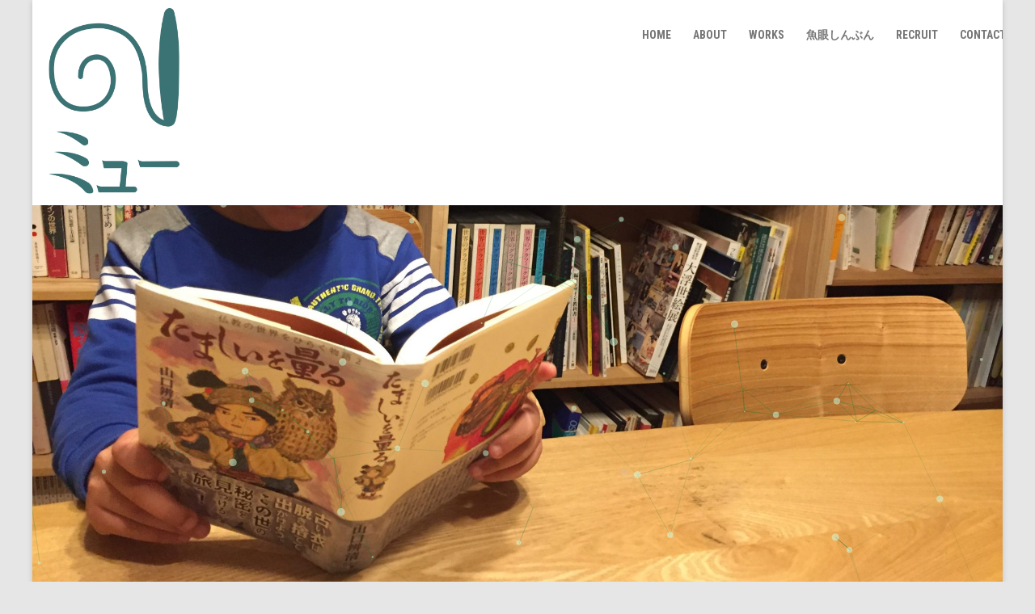

--- FILE ---
content_type: text/html; charset=UTF-8
request_url: http://muse-9.jp/work-books/attachment/41sgjyip7jl-_sx373_bo1204203200_
body_size: 8359
content:
<!DOCTYPE html>
<!--[if IE 7]><html class="ie ie7" lang="ja" xmlns:og="http://ogp.me/ns#"><![endif]-->
<!--[if IE 8]><html class="ie ie8" lang="ja" xmlns:og="http://ogp.me/ns#"><![endif]-->
<!--[if !(IE 6) | !(IE 7) | !(IE 8)  ]><!-->
<html dir="ltr" lang="ja">
<!--<![endif]-->
<head>
<meta charset="UTF-8">
<meta property="og:title" content="41sgjYIP7JL._SX373_BO1,204,203,200_">
<meta property="og:site_name" content="ミュー">
<meta property="og:type" content="article">
<meta property="og:url" content="http://muse-9.jp/work-books/attachment/41sgjyip7jl-_sx373_bo1204203200_">
<meta property="og:image" content="http://muse-9.jp/wp/wp-content/uploads/2017/02/cropped-IMG_1424.jpg">
<meta name="generator" content="WordPress 4.9.3">
<meta name="msapplication-tileimage" content="http://muse-9.jp/wp/wp-content/uploads/2017/02/afe03d42ed3da65c8fa37219b2038a3d-300x300.png">
<meta name="viewport" content="width=device-width">
<title>41sgjYIP7JL._SX373_BO1,204,203,200_ | ミュー</title>
<link rel="dns-prefetch" href="//fonts.googleapis.com">
<link rel="dns-prefetch" href="//s.w.org">
<link rel="dns-prefetch" href="//fonts.googleapis.com/css?family=Open+Sans%3A400italic%2C700italic%2C400%2C700&#038;ver=4.9.3#038;subset=latin,latin-ext">
<link rel="dns-prefetch" href="//fonts.googleapis.com/css?family=PT+Sans%3A400%2C700%2C400italic%2C700italic&#038;ver=4.9.3">
<link rel="dns-prefetch" href="//fonts.googleapis.com/css?family=Raleway%3A400%2C300%2C500%2C600%2C700%2C800%2C900%2C200%2C100&#038;ver=4.9.3">
<link rel="dns-prefetch" href="//fonts.googleapis.com/css?family=Crete+Round%3A400%2C400italic&#038;ver=4.9.3">
<link rel="profile" href="http://gmpg.org/xfn/11">
<link rel="pingback" href="http://muse-9.jp/wp/xmlrpc.php">
<link rel="canonical" href="http://muse-9.jp/work-books/attachment/41sgjyip7jl-_sx373_bo1204203200_">
<link rel="alternate" type="application/rss+xml" title="ミュー &raquo; フィード" href="http://muse-9.jp/feed">
<link rel="alternate" type="application/rss+xml" title="ミュー &raquo; コメントフィード" href="http://muse-9.jp/comments/feed">
<link rel="alternate" type="application/json+oembed" href="http://muse-9.jp/wp-json/oembed/1.0/embed?url=http%3A%2F%2Fmuse-9.jp%2Fwork-books%2Fattachment%2F41sgjyip7jl-_sx373_bo1204203200_">
<link rel="alternate" type="text/xml+oembed" href="http://muse-9.jp/wp-json/oembed/1.0/embed?url=http%3A%2F%2Fmuse-9.jp%2Fwork-books%2Fattachment%2F41sgjyip7jl-_sx373_bo1204203200_&#038;format=xml">
<link rel="alternate" media="handheld" type="text/html" href="http://muse-9.jp/work-books/attachment/41sgjyip7jl-_sx373_bo1204203200_">
<link rel="https://api.w.org/" href="http://muse-9.jp/wp-json/">
<link rel="EditURI" type="application/rsd+xml" title="RSD" href="http://muse-9.jp/wp/xmlrpc.php?rsd">
<link rel="wlwmanifest" type="application/wlwmanifest+xml" href="http://muse-9.jp/wp/wp-includes/wlwmanifest.xml">
<link rel="shortlink" href="http://muse-9.jp/?p=317">
<link rel="icon" href="http://muse-9.jp/wp/wp-content/uploads/2017/02/afe03d42ed3da65c8fa37219b2038a3d-144x144.png" sizes="32x32">
<link rel="icon" href="http://muse-9.jp/wp/wp-content/uploads/2017/02/afe03d42ed3da65c8fa37219b2038a3d-300x300.png" sizes="192x192">
<link rel="apple-touch-icon-precomposed" href="http://muse-9.jp/wp/wp-content/uploads/2017/02/afe03d42ed3da65c8fa37219b2038a3d-300x300.png">
<link rel="stylesheet" id="OpenSans-css" href="//fonts.googleapis.com/css?family=Open+Sans%3A400italic%2C700italic%2C400%2C700&#038;ver=4.9.3#038;subset=latin,latin-ext" type="text/css" media="all">
<link rel="stylesheet" id="PTSans-css" href="//fonts.googleapis.com/css?family=PT+Sans%3A400%2C700%2C400italic%2C700italic&#038;ver=4.9.3" type="text/css" media="all">
<link rel="stylesheet" id="Raleway-css" href="//fonts.googleapis.com/css?family=Raleway%3A400%2C300%2C500%2C600%2C700%2C800%2C900%2C200%2C100&#038;ver=4.9.3" type="text/css" media="all">
<link rel="stylesheet" id="CreteRound-css" href="//fonts.googleapis.com/css?family=Crete+Round%3A400%2C400italic&#038;ver=4.9.3" type="text/css" media="all">
<link rel="stylesheet" id="kirki_google_fonts-css" href="https://fonts.googleapis.com/css?family=Crete+Round%3Aregular%7CRaleway%7CRoboto+Condensed%3A700&#038;subset&#038;ver=3.0.16" type="text/css" media="all">
<link rel="stylesheet" href="http://muse-9.jp/wp/wp-content/plugins/wassup/css/wassup-widget.css?ver=1.9.4.2" type="text/css">
<link rel="stylesheet" id="bogo-css" href="http://muse-9.jp/wp/wp-content/plugins/bogo/includes/css/style.css?ver=3.1.4" type="text/css" media="all">
<link rel="stylesheet" id="contact-form-7-css" href="http://muse-9.jp/wp/wp-content/plugins/contact-form-7/includes/css/styles.css?ver=4.9.2" type="text/css" media="all">
<link rel="stylesheet" id="wpt-twitter-feed-css" href="http://muse-9.jp/wp/wp-content/plugins/wp-to-twitter/css/twitter-feed.css?ver=4.9.3" type="text/css" media="all">
<link rel="stylesheet" id="fontawesome-css" href="http://muse-9.jp/wp/wp-content/themes/agama/assets/css/font-awesome.min.css?ver=4.6.3" type="text/css" media="all">
<link rel="stylesheet" id="agama-style-css" href="http://muse-9.jp/wp/wp-content/themes/agama/style.css?ver=1.3.1.2" type="text/css" media="all">
<link rel="stylesheet" id="agama-slider-css" href="http://muse-9.jp/wp/wp-content/themes/agama/assets/css/camera.min.css?ver=1.3.1.2" type="text/css" media="all">
<link rel="stylesheet" id="agama-animate-css" href="http://muse-9.jp/wp/wp-content/themes/agama/assets/css/animate.min.css?ver=3.5.1" type="text/css" media="all">
<link rel="stylesheet" id="kirki-styles-agama_options-css" href="http://muse-9.jp/wp/wp-content/themes/agama/framework/admin/kirki/assets/css/kirki-styles.css?ver=3.0.16" type="text/css" media="all">
<!--[if lt IE 9]><link rel="stylesheet" id="agama-ie-css" href="http://muse-9.jp/wp/wp-content/themes/agama/assets/css/ie.min.css?ver=1.3.1.2" type="text/css" media="all"><![endif]-->
<style type="text/css" media="all">/*<![CDATA[ */
img.wp-smiley,
img.emoji {
display: inline !important;
border: none !important;
box-shadow: none !important;
height: 1em !important;
width: 1em !important;
margin: 0 .07em !important;
vertical-align: -0.1em !important;
background: none !important;
padding: 0 !important;
}
header.site-header h1 a, header.site-header .sticky-header h1 a{color:#FE6663;}header.site-header h1 a:hover, header.site-header .sticky-header h1 a:hover{color:#000;}#masthead .site-title a{font-family:"Crete Round", Georgia, serif;font-size:35px;}#masthead .sticky-header-shrink .site-title a{font-size:28px;}body{font-family:Raleway, Helvetica, Arial, sans-serif;font-size:14px;font-weight:400;font-style:normal;line-height:1;text-align:left;text-transform:none;color:#747474;}a:hover, .mobile-menu-toggle-label, .vision-search-submit:hover, .entry-title a:hover, .entry-meta a:hover, .entry-content a:hover, .comment-content a:hover, .single-line-meta a:hover, a.comment-reply-link:hover, a.comment-edit-link:hover, article header a:hover, .comments-title span, .comment-reply-title span, .widget a:hover, .comments-link a:hover, .entry-meta a:hover, .entry-header header a:hover, .tagcloud a:hover, footer[role="contentinfo"] a:hover{color:#019179;}.mobile-menu-toggle-inner, .mobile-menu-toggle-inner::before, .mobile-menu-toggle-inner::after, .woocommerce span.onsale, .woocommerce #respond input#submit.alt, .woocommerce a.button.alt, .woocommerce button.button.alt, .woocommerce input.button.alt{background-color:#019179;}.top-links > ul > li.current-menu-item, #top-navigation > ul > li.current-menu-item, #top-navigation > ul > li.current_page_item, #vision-primary-nav > div > ul > li.current-menu-item > a, #vision-primary-nav > ul > li.current-menu-item > a, #vision-primary-nav > div > ul > li.current_page_item > a, #vision-primary-nav > ul > li.current_page_item > a, header#masthead nav:not(.mobile-menu) ul li ul.sub-menu, .tagcloud a:hover, .wpcf7-text:focus, .wpcf7-email:focus, .wpcf7-textarea:focus{border-color:#019179;}#top-bar, .top-bar-out .sticky-header{border-top-color:#019179;}header#masthead nav:not(.mobile-menu) ul li ul.sub-menu li:hover{border-left-color:#019179;}header#masthead nav:not(.mobile-menu) ul li ul.sub-menu li ul.sub-menu li:hover{border-right-color:#019179;}header#masthead{background-color:#FFFFFF;}header#masthead nav:not(.mobile-menu) ul li ul{background-color:#FFFFFF;}header.shrinked .sticky-header{background-color:rgba(255, 255, 255, .9);}header.shrinked nav ul li ul{background-color:rgba(255, 255, 255, .9)!important;}#top-bar{border-color:rgba(238, 238, 238, 1);}.main-navigation{border-color:rgba(238, 238, 238, 1);}.sticky-nav ul li ul li, .sticky-nav li ul li{border-color:rgba(238, 238, 238, 1);}.sticky-nav ul li ul li:last-child, .sticky-nav li ul li:last-child{border-color:rgba(238, 238, 238, 1);}#vision-top-nav ul li a{font-family:"Roboto Condensed", Helvetica, Arial, sans-serif;font-size:14px;font-weight:700;font-style:normal;text-transform:uppercase;color:#757575;}#vision-top-nav ul li a:hover{color:#005438;}#vision-primary-nav ul li a{font-family:"Roboto Condensed", Helvetica, Arial, sans-serif;font-size:14px;font-weight:700;font-style:normal;text-transform:uppercase;color:#757575;}#vision-primary-nav ul li a:hover{color:#005438;}#vision-mobile-nav ul li a{font-family:"Roboto Condensed", Helvetica, Arial, sans-serif;font-size:14px;font-weight:700;font-style:normal;text-transform:uppercase;color:#757575;}#vision-mobile-nav ul > li.menu-item-has-children.open > a{font-family:"Roboto Condensed", Helvetica, Arial, sans-serif;font-size:14px;font-weight:700;font-style:normal;text-transform:uppercase;color:#757575;}#vision-mobile-nav ul > li > ul li.menu-item-has-children > a{font-family:"Roboto Condensed", Helvetica, Arial, sans-serif;font-size:14px;font-weight:700;font-style:normal;text-transform:uppercase;color:#757575;}#vision-mobile-nav ul li a:hover{color:#333!important;}.camera_overlayer{background:rgba(0,122,30,0.5);}#agama_slider .slide-1 a.button{color:#A2C605;border-color:#A2C605;}#agama_slider .slide-1 a.button:hover{background-color:#A2C605;}#agama_slider .slide-2 a.button{color:#FE6663;border-color:#FE6663;}#agama_slider .slide-2 a.button:hover{background-color:#FE6663;}.fbox-1 i{color:#FE6663;}.fbox-2 i{color:#FE6663;}.fbox-3 i{color:#FE6663;}.fbox-4 i{color:#FE6663;}.footer-widgets{background-color:#559E90;}footer[role="contentinfo"]{background-color:#559E90;}
.flickity-enabled{position:relative}.flickity-enabled:focus{outline:0}.flickity-viewport{overflow:hidden;position:relative;height:100%}.flickity-slider{position:absolute;width:100%;height:100%}.flickity-enabled.is-draggable{-webkit-tap-highlight-color:transparent;tap-highlight-color:transparent;-webkit-user-select:none;-moz-user-select:none;-ms-user-select:none;user-select:none}.flickity-enabled.is-draggable .flickity-viewport{cursor:move;cursor:-webkit-grab;cursor:grab}.flickity-enabled.is-draggable .flickity-viewport.is-pointer-down{cursor:-webkit-grabbing;cursor:grabbing}.flickity-prev-next-button{position:absolute;top:50%;width:44px;height:44px;border:none;border-radius:50%;background:#fff;background:hsla(0,0%,100%,.75);cursor:pointer;-webkit-transform:translateY(-50%);transform:translateY(-50%)}.flickity-prev-next-button:hover{background:#fff}.flickity-prev-next-button:focus{outline:0;box-shadow:0 0 0 5px #09F}.flickity-prev-next-button:active{opacity:.6}.flickity-prev-next-button.previous{left:10px}.flickity-prev-next-button.next{right:10px}.flickity-rtl .flickity-prev-next-button.previous{left:auto;right:10px}.flickity-rtl .flickity-prev-next-button.next{right:auto;left:10px}.flickity-prev-next-button:disabled{opacity:.3;cursor:auto}.flickity-prev-next-button svg{position:absolute;left:20%;top:20%;width:60%;height:60%}.flickity-prev-next-button .arrow{fill:#333}.flickity-page-dots{position:absolute;width:100%;bottom:-25px;padding:0;margin:0;list-style:none;text-align:center;line-height:1}.flickity-rtl .flickity-page-dots{direction:rtl}.flickity-page-dots .dot{display:inline-block;width:10px;height:10px;margin:0 8px;background:#333;border-radius:50%;opacity:.25;cursor:pointer}.flickity-page-dots .dot.is-selected{opacity:1}
.slideout-menu{position:fixed;left:0;top:0;bottom:0;right:auto;z-index:0;width:256px;overflow-y:auto;-webkit-overflow-scrolling:touch;display:none}.slideout-menu.pushit-right{left:auto;right:0}.slideout-panel{position:relative;z-index:1;will-change:transform}.slideout-open,.slideout-open .slideout-panel,.slideout-open body{overflow:hidden}.slideout-open .slideout-menu{display:block}.pushit{display:none}
#masthead .logo {
max-height: 250px;
}
#masthead .sticky-header-shrink .logo {
max-height: 65px !important;
}
#vision-mobile-nav ul > li.menu-item-has-children > .dropdown-toggle,
#vision-mobile-nav ul > li.menu-item-has-children > .dropdown-toggle.collapsed {
color: #757575;
}
#agama_slider .slide-content.slide-1 {
top: 62%;
}
#agama_slider .slide-content.slide-2 {
top: 40%;
}
#agama_slider .slide-content.slide-1 a.button-3d:hover {
background-color: #A2C605 !important;
}
#agama_slider .slide-content.slide-2 a.button-3d:hover {
background-color: #FE6663 !important;
}
.sm-form-control:focus {
border: 2px solid #019179 !important;
}
.entry-content .more-link {
border-bottom: 1px solid #019179;
color: #019179;
}
.comment-content .comment-author cite {
background-color: #019179;
border: 1px solid #019179;
}
#respond #submit {
background-color: #019179;
}
blockquote {
border-left: 3px solid #019179;
}
#main-wrapper { max-width: 1200px; }
header .sticky-header { max-width: 1200px; }
.header_v1 .sticky-header { position: fixed; box-shadow: none; -webkit-box-shadow: none; border-bottom: 2px solid rgba(255,255,255, .1); }
.header_v1.shrinked .sticky-header { border-bottom: 0 none; }
#page-title { background-color: #DDFFF2; }
#page-title h1, .breadcrumb > .active { color: #440000; }
#page-title a { color: #000047; }
#page-title a:hover { color: #019179; }
.breadcrumb a:hover { color: #019179; }
button,
.button,
.entry-date .date-box {
background-color: #019179;
}
.button-3d:hover {
background-color: #019179 !important;
}
.entry-date .format-box i {
color: #019179;
}
.vision_tabs #tabs li.active a {
border-top: 3px solid #019179;
}
#toTop:hover {
background-color: #019179;
}
.footer-widgets .widget-title:after {
background: #019179;
}
.simplemap img{max-width:none !important;padding:0 !important;margin:0 !important;}.staticmap,.staticmap img{max-width:100% !important;height:auto !important;}.simplemap .simplemap-content{display:none;}
.ios7.web-app-mode.has-fixed header{ background-color: rgba(0,255,233,.88);}
/* ]]>*/</style>
<script type="text/javascript" src="http://muse-9.jp/wp/wp-includes/js/jquery/jquery.js?ver=1.12.4"></script>
<script type="text/javascript" src="http://muse-9.jp/wp/wp-includes/js/jquery/jquery-migrate.min.js?ver=1.4.1"></script>
<script type="text/javascript" src="http://muse-9.jp/wp/wp-content/themes/agama/assets/js/min/particles.min.js?ver=1.3.1.2"></script>
<script type="text/javascript" src="http://muse-9.jp/wp/wp-content/themes/agama/assets/js/plugins.js?ver=1.3.1.2"></script>
<script type="text/javascript">//<![CDATA[
window._wpemojiSettings = {"baseUrl":"https:\/\/s.w.org\/images\/core\/emoji\/2.4\/72x72\/","ext":".png","svgUrl":"https:\/\/s.w.org\/images\/core\/emoji\/2.4\/svg\/","svgExt":".svg","source":{"concatemoji":"http:\/\/muse-9.jp\/wp\/wp-includes\/js\/wp-emoji-release.min.js?ver=4.9.3"}};
!function(a,b,c){function d(a,b){var c=String.fromCharCode;l.clearRect(0,0,k.width,k.height),l.fillText(c.apply(this,a),0,0);var d=k.toDataURL();l.clearRect(0,0,k.width,k.height),l.fillText(c.apply(this,b),0,0);var e=k.toDataURL();return d===e}function e(a){var b;if(!l||!l.fillText)return!1;switch(l.textBaseline="top",l.font="600 32px Arial",a){case"flag":return!(b=d([55356,56826,55356,56819],[55356,56826,8203,55356,56819]))&&(b=d([55356,57332,56128,56423,56128,56418,56128,56421,56128,56430,56128,56423,56128,56447],[55356,57332,8203,56128,56423,8203,56128,56418,8203,56128,56421,8203,56128,56430,8203,56128,56423,8203,56128,56447]),!b);case"emoji":return b=d([55357,56692,8205,9792,65039],[55357,56692,8203,9792,65039]),!b}return!1}function f(a){var c=b.createElement("script");c.src=a,c.defer=c.type="text/javascript",b.getElementsByTagName("head")[0].appendChild(c)}var g,h,i,j,k=b.createElement("canvas"),l=k.getContext&&k.getContext("2d");for(j=Array("flag","emoji"),c.supports={everything:!0,everythingExceptFlag:!0},i=0;i<j.length;i++)c.supports[j[i]]=e(j[i]),c.supports.everything=c.supports.everything&&c.supports[j[i]],"flag"!==j[i]&&(c.supports.everythingExceptFlag=c.supports.everythingExceptFlag&&c.supports[j[i]]);c.supports.everythingExceptFlag=c.supports.everythingExceptFlag&&!c.supports.flag,c.DOMReady=!1,c.readyCallback=function(){c.DOMReady=!0},c.supports.everything||(h=function(){c.readyCallback()},b.addEventListener?(b.addEventListener("DOMContentLoaded",h,!1),a.addEventListener("load",h,!1)):(a.attachEvent("onload",h),b.attachEvent("onreadystatechange",function(){"complete"===b.readyState&&c.readyCallback()})),g=c.source||{},g.concatemoji?f(g.concatemoji):g.wpemoji&&g.twemoji&&(f(g.twemoji),f(g.wpemoji)))}(window,document,window._wpemojiSettings);
function wassup_get_screenres(){
var screen_res = screen.width + " x " + screen.height;
if(screen_res==" x ") screen_res=window.screen.width+" x "+window.screen.height;
if(screen_res==" x ") screen_res=screen.availWidth+" x "+screen.availHeight;
if (screen_res!=" x "){document.cookie = "wassup_screen_res7fc03e941983cbc7b950680ee17f8b98=" + encodeURIComponent(screen_res)+ "; path=/; domain=" + document.domain;}
}
wassup_get_screenres();
//]]></script>
<!--[if lt IE 9]><script src="http://muse-9.jp/wp/wp-content/themes/agama/assets/js/min/html5.min.js"></script>
<![endif]-->

</head>

<body class="attachment attachment-template-default single single-attachment postid-317 attachmentid-317 attachment-jpeg stretched ja header_v1 blog-small-thumbs single-author">

<!-- Main Wrapper Start -->
<div id="main-wrapper">
	
	<!-- Header Start -->
	<header id="masthead" class="site-header clearfix header_v1" role="banner">
		
		
<div class="sticky-header clear">
	<div class="sticky-header-inner clear">
		
		<!-- Logo -->
		<div class="pull-left">
            
                        
							<a href="http://muse-9.jp/" title="ミュー">
					<img src="http://muse-9.jp/wp/wp-content/uploads/2017/02/muse-9.png" class="logo">
				</a>
			            
                        
		</div><!-- Logo End -->
		
		<!-- Primary Navigation -->
		<nav id="vision-primary-nav" class="pull-right" role="navigation">
			<ul id="menu-mainmenu" class="sticky-nav"><li id="menu-item-6" class="menu-item menu-item-type-post_type menu-item-object-page menu-item-home menu-item-6"><a href="http://muse-9.jp/">Home</a></li>
<li id="menu-item-15" class="menu-item menu-item-type-post_type menu-item-object-page menu-item-15"><a href="http://muse-9.jp/home/profile">About</a></li>
<li id="menu-item-107" class="menu-item menu-item-type-post_type menu-item-object-page menu-item-107"><a href="http://muse-9.jp/work-books">Works</a></li>
<li id="menu-item-16" class="menu-item menu-item-type-custom menu-item-object-custom menu-item-16"><a target="_blank" href="http://muse-9.jp/gyoganshinbun/">魚眼しんぶん</a></li>
<li id="menu-item-14" class="menu-item menu-item-type-post_type menu-item-object-page menu-item-14"><a href="http://muse-9.jp/recruit">Recruit</a></li>
<li id="menu-item-13" class="menu-item menu-item-type-post_type menu-item-object-page menu-item-13"><a href="http://muse-9.jp/contact">Contact</a></li>
</ul>		</nav><!-- Primary Navigation End -->
		
		<!-- Mobile Navigation Toggle --><button class="mobile-menu-toggle toggle--elastic" type="button" aria-label="Menu" aria-controls="navigation" aria-expanded="true/false"><span class="mobile-menu-toggle-box"><span class="mobile-menu-toggle-inner"></span></span></button><!-- Mobile Navigation Toggle End -->		
	</div>
</div>

<!-- Mobile Navigation -->
<nav id="vision-mobile-nav" class="mobile-menu collapse" role="navigation">
	<ul id="menu-mainmenu-1" class="menu"><li class="menu-item menu-item-type-post_type menu-item-object-page menu-item-home menu-item-6"><a href="http://muse-9.jp/">Home</a></li>
<li class="menu-item menu-item-type-post_type menu-item-object-page menu-item-15"><a href="http://muse-9.jp/home/profile">About</a></li>
<li class="menu-item menu-item-type-post_type menu-item-object-page menu-item-107"><a href="http://muse-9.jp/work-books">Works</a></li>
<li class="menu-item menu-item-type-custom menu-item-object-custom menu-item-16"><a target="_blank" href="http://muse-9.jp/gyoganshinbun/">魚眼しんぶん</a></li>
<li class="menu-item menu-item-type-post_type menu-item-object-page menu-item-14"><a href="http://muse-9.jp/recruit">Recruit</a></li>
<li class="menu-item menu-item-type-post_type menu-item-object-page menu-item-13"><a href="http://muse-9.jp/contact">Contact</a></li>
</ul></nav><!-- Mobile Navigation End -->
		
		<div id="agama-header-image"><div id="particles-js" class="agama-particles"></div><a href="http://muse-9.jp/"><img src="http://muse-9.jp/wp/wp-content/uploads/2017/02/cropped-IMG_1424.jpg" class="header-image" width="2000" height="849" alt="ミュー" /></a></div>		
	</header><!-- Header End -->
	
		
	<!-- Breadcrumb --><section id="page-title" class="page-title-mini""><div class="container clearfix"><h1>41sgjYIP7JL._SX373_BO1,204,203,200_</h1><ol class="breadcrumb"><li><a href="http://muse-9.jp/">Home</a></li><li class="active">41sgjYIP7JL._SX373_BO1,204,203,200_</li></ol></div></section><!-- / Breadcrumb -->
	<div id="page" class="hfeed site">
		<div id="main" class="wrapper">
			<div class="vision-row clearfix">
				
								
								
	<div id="primary" class="site-content">
		<div id="content" role="main">

		
				<article id="post-317" class="image-attachment post-317 attachment type-attachment status-inherit hentry ja">
					<header class="entry-header">
						<h1 class="entry-title">41sgjYIP7JL._SX373_BO1,204,203,200_</h1>

						<footer class="entry-meta">
							<span class="meta-prep meta-prep-entry-date">Published </span> <span class="entry-date"><time class="entry-date" datetime="2017-02-13T12:17:24+00:00">2017年2月13日</time></span> at <a href="http://muse-9.jp/wp/wp-content/uploads/2012/11/41sgjYIP7JL._SX373_BO1204203200_.jpg" title="Link to full-size image">375 &times; 499</a> in <a href="http://muse-9.jp/work-books" title="Return to Works" rel="gallery">Works</a>.													</footer>

						<nav id="image-navigation" class="navigation" role="navigation">
							<span class="previous-image"><a href='http://muse-9.jp/work-books/attachment/unknown'>&larr; Previous</a></span>
							<span class="next-image"><a href='http://muse-9.jp/work-books/attachment/61gnqj5anel-_sx375_bo1204203200_'>Next &rarr;</a></span>
						</nav>
					</header>

					<div class="entry-content">

						<div class="entry-attachment">
							<div class="attachment">
								<a href="http://muse-9.jp/work-books/attachment/61gnqj5anel-_sx375_bo1204203200_" title="41sgjYIP7JL._SX373_BO1,204,203,200_" rel="attachment"><img width="375" height="499" src="http://muse-9.jp/wp/wp-content/uploads/2012/11/41sgjYIP7JL._SX373_BO1204203200_.jpg" class="attachment-960x960 size-960x960" alt="" srcset="http://muse-9.jp/wp/wp-content/uploads/2012/11/41sgjYIP7JL._SX373_BO1204203200_.jpg 375w, http://muse-9.jp/wp/wp-content/uploads/2012/11/41sgjYIP7JL._SX373_BO1204203200_-225x300.jpg 225w" sizes="(max-width: 375px) 100vw, 375px" /></a>

															</div>

						</div>

						<div class="entry-description">
																				</div>

					</div>

				</article>

				
			
		</div>
	</div>

		
			</div>
		</div>
	</div>
	
		
	<!-- Footer Start -->
	<footer id="colophon" class="clear" role="contentinfo">
		<div class="footer-sub-wrapper clear">
			<div class="site-info col-md-6">
				All Rights Reserved. Copyright ©︎ Creative Agency Muse 2007			</div><!-- .site-info -->
			
						<div class="social col-md-6">
				
				<a class="social-icons facebook" href="https://www.facebook.com/CreativeAgencyMuse" target="_self" data-toggle="tooltip" data-placement="top" title="Facebook"></a><a class="social-icons twitter" href="https://twitter.com/gyoganshinbun" target="_self" data-toggle="tooltip" data-placement="top" title="Twitter"></a><a class="social-icons rss" href="http://muse-9.jp/feed" target="_self" data-toggle="tooltip" data-placement="top" title="RSS"></a>				
			</div>
						
		</div>
	</footer><!-- Footer End -->
	
</div><!-- Main Wrapper End -->

	<a id="toTop"><i class="fa fa-angle-up"></i></a>

<!-- <p class="small"> WassUp 1.9.4.2 timestamp: 2026-01-20 06:19:29PM UTC (03:19AM)<br />
If above timestamp is not current time, this page is cached.</p> -->
<!-- Powered by WPtouch: 4.3.23 -->
				<script>
				jQuery(document).ready(function($) {
					$("html").niceScroll({
						cursorwidth:"10px",
						cursorborder:"1px solid #333",
						zindex:"9999"
					});
				});
				</script>
				<script>
jQuery(function($){
	    
	jQuery('#content').infinitescroll({
		navSelector  : '.navigation',
		nextSelector : '.navigation .nav-previous a',
		itemSelector : '.article-wrapper',
		loading: {
			finishedMsg: 'No more posts to load.',
			img: 'http://muse-9.jp/wp/wp-content/themes/agama/assets/img/loader.gif'
		},
	});
	
		});
</script>
<script type='text/javascript'>
/* <![CDATA[ */
var wpcf7 = {"apiSettings":{"root":"http:\/\/muse-9.jp\/wp-json\/contact-form-7\/v1","namespace":"contact-form-7\/v1"},"recaptcha":{"messages":{"empty":"\u3042\u306a\u305f\u304c\u30ed\u30dc\u30c3\u30c8\u3067\u306f\u306a\u3044\u3053\u3068\u3092\u8a3c\u660e\u3057\u3066\u304f\u3060\u3055\u3044\u3002"}}};
/* ]]> */
</script>
<script type='text/javascript' src='http://muse-9.jp/wp/wp-content/plugins/contact-form-7/includes/js/scripts.js?ver=4.9.2'></script>
<script type='text/javascript'>
/* <![CDATA[ */
var agama = {"is_admin_bar_showing":"","is_home":"","is_front_page":"","headerStyle":"transparent","headerImage":"http:\/\/muse-9.jp\/wp\/wp-content\/uploads\/2017\/02\/cropped-IMG_1424.jpg","top_navigation":"1","background_image":"http:\/\/muse-9.jp\/wp\/wp-content\/uploads\/2017\/02\/cropped-IMG_1424.jpg","primaryColor":"#019179","header_top_margin":"0","slider_particles":"1","slider_enable":"1","slider_height":"10","slider_time":"5","slider_particles_circle_color":"#00F704","slider_particles_lines_color":"#81D742","header_image_particles":"1","header_img_particles_c_color":"#D6FFE3","header_img_particles_l_color":"#007733","blog_layout":"list"};
/* ]]> */
</script>
<script type='text/javascript' src='http://muse-9.jp/wp/wp-content/themes/agama/assets/js/functions.js?ver=1.3.1.2'></script>
<script type='text/javascript' src='http://muse-9.jp/wp/wp-includes/js/wp-embed.min.js?ver=4.9.3'></script>
<!-- Generated in 0.751 seconds. Made 38 queries to database and 35 cached queries. Memory used - 75.86MB -->
<!-- Cached by DB Cache Reloaded Fix -->

</body>
</html>